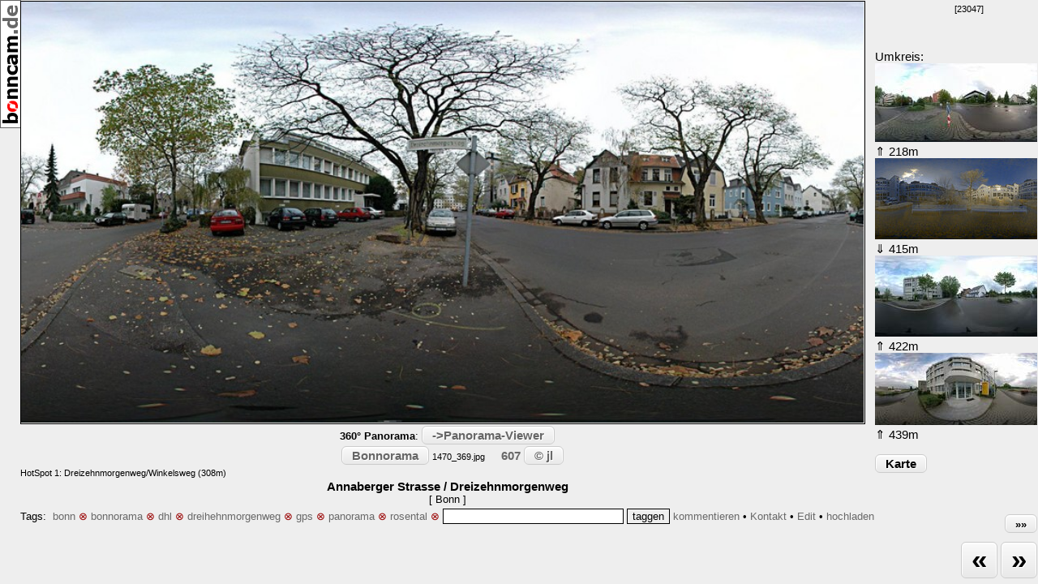

--- FILE ---
content_type: text/html; charset=ISO-8859-1
request_url: https://www.bonncam.de/mp/bonn.cgi?i=607&flat=1
body_size: 5190
content:

<!DOCTYPE html>
<html><head><script type="text/javascript">
//<![CDATA[
var ajax = [];var cache;function pjx(args,fname,method) { this.target=args[1]; this.args=args[0]; method=(method)?method:'GET'; if(method=='post'){method='POST';} this.method = method; this.r=ghr(); this.url = this.getURL(fname);}function formDump(){ var all = []; var fL = document.forms.length; for(var f = 0;f<fL;f++){ var els = document.forms[f].elements; for(var e in els){ var tmp = (els[e].id != undefined)? els[e].id : els[e].name; if(typeof tmp != 'string'){continue;} if(tmp){ all[all.length]=tmp} } } return all;}function getVal(id) { if (id.constructor == Function ) { return id(); } if (typeof(id)!= 'string') { return id; } var element = document.getElementById(id); if( !element ) { for( var i=0; i<document.forms.length; i++ ){ element = document.forms[i].elements[id]; if( element ) break; } if( element && !element.type ) element = element[0]; } if(!element){ alert('ERROR: Cant find HTML element with id or name: ' + id+'. Check that an element with name or id='+id+' exists'); return 0; } if(element.type == 'select-one') { if(element.selectedIndex == -1) return; var item = element[element.selectedIndex]; return item.value || item.text; } if(element.type == 'select-multiple') { var ans = []; var k =0; for (var i=0;i<element.length;i++) { if (element[i].selected || element[i].checked ) { ans[k++]= element[i].value || element[i].text; } } return ans; } if(element.type == 'radio' || element.type == 'checkbox'){ var ans =[]; var elms = document.getElementsByTagName('input'); var endk = elms.length ; var i =0; for(var k=0;k<endk;k++){ if(elms[k].type== element.type && elms[k].checked && (elms[k].id==id||elms[k].name==id)){ ans[i++]=elms[k].value; } } return ans; } if( element.value == undefined ){ return element.innerHTML; }else{ return element.value; }}function fnsplit(arg) { var url=""; if(arg=='NO_CACHE'){cache = 0; return "";}; if((typeof(arg)).toLowerCase() == 'object'){ for(var k in arg){ url += '&' + k + '=' + arg[k]; } }else if (arg.indexOf('__') != -1) { arga = arg.split(/__/); url += '&' + arga[0] +'='+ escape(arga[1]); } else { var res = getVal(arg) || ''; if(res.constructor != Array){ res = [res] } else if( res.length == 0 ) { res = [ '' ] } for(var i=0;i<res.length;i++) { url += '&args=' + escape(res[i]) + '&' + arg + '=' + escape(res[i]); } } return url;}pjx.prototype = { send2perl : function(){ var r = this.r; var dt = this.target; if (dt==undefined) { return true; } this.pjxInitialized(dt); var url=this.url; var postdata; if(this.method=="POST"){ var idx=url.indexOf('?'); postdata = url.substr(idx+1); url = url.substr(0,idx); } r.open(this.method,url,true); ; if(this.method=="POST"){ r.setRequestHeader("Content-Type", "application/x-www-form-urlencoded"); r.send(postdata); } if(this.method=="GET"){ r.send(null); } r.onreadystatechange = handleReturn; }, pjxInitialized : function(){}, pjxCompleted : function(){}, readyState4 : function(){ var rsp = unescape(this.r.responseText); /* the response from perl */ var splitval = '__pjx__'; /* to split text */ /* fix IE problems with undef values in an Array getting squashed*/ rsp = rsp.replace(splitval+splitval+'g',splitval+" "+splitval); var data = rsp.split(splitval); dt = this.target; if (dt.constructor != Array) { dt=[dt]; } if (data.constructor != Array) { data=[data]; } if (typeof(dt[0])!='function') { for ( var i=0; i<dt.length; i++ ) { var div = document.getElementById(dt[i]); if (div.type =='text' || div.type=='textarea' || div.type=='hidden' ) { div.value=data[i]; } else if (div.type =='checkbox') { div.checked=data[i]; } else { div.innerHTML = data[i]; } } } else if (typeof(dt[0])=='function') { dt[0].apply(this,data); } this.pjxCompleted(dt); }, getURL : function(fname) { var args = this.args; var url= 'fname=' + fname; for (var i=0;i<args.length;i++) { url=url + args[i]; } return url; }};handleReturn = function() { for( var k=0; k<ajax.length; k++ ) { if (ajax[k].r==null) { ajax.splice(k--,1); continue; } if ( ajax[k].r.readyState== 4) { ajax[k].readyState4(); ajax.splice(k--,1); continue; } }};var ghr=getghr();function getghr(){ if(typeof XMLHttpRequest != "undefined") { return function(){return new XMLHttpRequest();} } var msv= ["Msxml2.XMLHTTP.7.0", "Msxml2.XMLHTTP.6.0", "Msxml2.XMLHTTP.5.0", "Msxml2.XMLHTTP.4.0", "MSXML2.XMLHTTP.3.0", "MSXML2.XMLHTTP", "Microsoft.XMLHTTP"]; for(var j=0;j<=msv.length;j++){ try { A = new ActiveXObject(msv[j]); if(A){ return function(){return new ActiveXObject(msv[j]);} } } catch(e) { } } return false;}function jsdebug(){ var tmp = document.getElementById('pjxdebugrequest').innerHTML = "<br><pre>"; for( var i=0; i < ajax.length; i++ ) { tmp += '<a href= '+ ajax[i].url +' target=_blank>' + decodeURI(ajax[i].url) + ' <' + '/a><br>'; } document.getElementById('pjxdebugrequest').innerHTML = tmp + "<" + "/pre>";}function instags() { var args = instags.arguments; cache = 1; for( var i=0; i<args[0].length;i++ ) { args[0][i] = fnsplit(args[0][i]); } var l = ajax.length; ajax[l]= new pjx(args,"instags",args[2]); ajax[l].url = 'bonn.cgi?' + ajax[l].url; if ( cache == 0 ) { ajax[l].url = ajax[l].url + '&pjxrand=' + Math.random(); } ajax[l].send2perl(); ;}
//]]>
</script><title>Bonncam.de : Annaberger Strasse / Dreizehnmorgenweg (Bonnorama) </title>
<meta name="language" content="de">
<meta name="ICBM" content="50.70132,7.13592">
<meta name="DC.title" content=": Annaberger Strasse / Dreizehnmorgenweg (Bonnorama)">
<meta name="viewport" content="width=device-width, initial-scale=1.0">
<meta name="Googlebot" content="noarchive">
<meta name="robots" content="index,follow">
<meta name="description" content="bonncam.de: Panorama-Foto-Video-Galerie">
<meta name="keywords" content="bonn,bonnorama,dhl,dreihehnmorgenweg,gps,panorama,rosental,foto">
<meta http-equiv="imagetoolbar" content="no">

<link rel="icon" href="/favicon.ico" type="image/x-icon">
<link rel="SHORTCUT ICON" href="/favicon.ico">
<link rel="stylesheet" type="text/css" href="/bonncam.css"> 
<script type="text/javascript">
function getCookie(name)
{ 
  var mein_cookie = document.cookie; 
  if (mein_cookie.indexOf(name) == -1)
  { 
    return null; 
  }
  var anfang = mein_cookie.indexOf(name) 
               + name.length + 1;  
  var ende = mein_cookie.indexOf(";", anfang); 
  if (ende == -1)
  { 
    ende = mein_cookie.length; 
  } 
  var laenge = ende - anfang;
  var cookie_wert = unescape(mein_cookie.substr(anfang,
                                                laenge));
  return cookie_wert; 
} 

var de = document.documentElement;
var breit = window.innerWidth || self.innerWidth || (de&&de.clientWidth) || document.body.clientWidth;
var hoch = window.innerHeight || self.innerHeight || (de&&de.clientHeight) || document.body.clientHeight;
var alt = getCookie("jres");
var neu = breit + "x" + hoch;
var laden = 0;
if ( alt != neu )
{ 
laden = 1;
document.cookie =  "jres=" + breit + "x" + hoch;
}
if ( ( document.cookie ) && ( laden == 1 ) )
{
window.location.reload();
}
</script>
</head><body><div id="dhtmltooltip"></div>
<script src="/tooltip.js">
/*
Cool DHTML tooltip script- Â© Dynamic Drive DHTML code library (www.dynamicdrive.com)
This notice MUST stay intact for legal use
Visit Dynamic Drive at http://www.dynamicdrive.com/ for full source code
*/
</script>
<script language="JavaScript1.2" src="/coolmenus4.js">
/*****************************************************************************
Copyright (c) 2001 Thomas Brattli (webmaster@dhtmlcentral.com)

DHTML coolMenus - Get it at coolmenus.dhtmlcentral.com
Version 4.0_beta
This script can be used freely as long as all copyright messages are
intact.

******************************************************************************/
</script>
<SCRIPT type="text/javascript">
<!--
function addline() { newWin = window.open("/mp/auth/addline.cgi?p=607","Anmerkung",
"scrollbars=0,toolbar=0,location=0,directories=0,status=0,resizable=0,width=600,height=180"); }
function addlineoa() { newWin = window.open("/cgi-bin/addline.cgi?p=607","Anmerkung",
"scrollbars=0,toolbar=0,location=0,directories=0,status=0,resizable=0,width=600,height=180"); }
function nachricht() { newWin = window.open("/cgi-bin/bsend.cgi?p=607","Nachricht",
"scrollbars=1,toolbar=0,location=0,directories=0,status=0,resizable=0,width=600,height=300"); }
function addtag() { newWin = window.open("/cgi-bin/addtag.cgi?p=607","Schlagwort",
"scrollbars=0,toolbar=0,location=0,directories=0,status=0,resizable=0,width=600,height=60"); }
function deltag(tid) { var url=concat(",/cgi-bin/deltag.cgi?p=607&t=,tid,"); newWin = window.open(url,"Schlagwort",
"scrollbars=0,toolbar=0,location=0,directories=0,status=0,resizable=0,width=600,height=60"); }
function deltag(tmsg) { newWin = window.open("/cgi-bin/deltag.cgi?p=607&t=tmsg","_blank",
"scrollbars=no,toolbar=no,location=yes,status=yes,resizable=no,width=200,height=140"); }
//-->
</SCRIPT>
<div ID="lleft"><a href="/"><img src="/bonncam_v.gif"  onMouseover="ddrivetip('Startseite')" onMouseout="hideddrivetip()" alt="/Startseite"></a><br>
</div><div ID="lmain"><table>
<tr>
<td><div class="ishadow5"><div class="ishadow4"><div class="ishadow3"><div class="ishadow2"><div class="ishadow"><table border="0" cellpadding="0" cellspacing="0"><tr><td style="background-image:url(/49/m_607.jpg); background-repeat:no-repeat; background-size:450px 225px;"></div></div></div></div></div><div id="image"><img galleryimg="no" height="225" src="/trans.gif" width="450"></div>
</td></tr></table></td></tr><tr><td align=center><strong>360&deg; Panorama</strong>: <a href="/mp/bonn.cgi?i=607"><span class=button>-&gt;Panorama-Viewer</span></a><tr><td align="center">&nbsp;&nbsp;&nbsp;<a href="/c49_1.html"><span class="button">Bonnorama</span></a> <span class="orgfile">1470_369.jpg</span> &nbsp;&nbsp;&nbsp;&nbsp;<span class="bildnummer">607</span>&nbsp;<a href="/mp/bonn.cgi?Suche=jl&p=1&m=u"  onMouseover="ddrivetip('alle Bilder von <strong>jl</strong> anzeigen')" onMouseout="hideddrivetip()"><div class="button">&copy; jl</div></a></font></span></center></td></tr><tr><td><span class=hotspot>HotSpot 1: Dreizehnmorgenweg/Winkelsweg (308m)</span></td></tr>
<tr><td align="center">
<div class="zeile1">Annaberger Strasse / Dreizehnmorgenweg</div><div class="zeilef">[ Bonn ]</div> </td></tr>
<tr><td valign="bottom"></td></tr><tr><td><span id="tagdiv"><importScript names="openWindow()">
Tags:&nbsp;  <a href="/mp/bonn.cgi?Suche=bonn&m=all"  onMouseover="ddrivetip('nach <span class=red>bonn</span> suchen')" onMouseout="hideddrivetip()"><span class="bluelink"> bonn</span></a><a href="javascript:window.open('/cgi-bin/deltag.cgi?p=607&t=2')" rel="nofollow"><span onMouseover="ddrivetip('tag bonn l&Atilde;&para;schen','white',160)"
		 onMouseout="hideddrivetip()"><span class="redlink"> &otimes;</span></span></a>
<a href="/mp/bonn.cgi?Suche=bonnorama&m=all"  onMouseover="ddrivetip('nach <span class=red>bonnorama</span> suchen')" onMouseout="hideddrivetip()"><span class="bluelink"> bonnorama</span></a><a href="javascript:window.open('/cgi-bin/deltag.cgi?p=607&t=58')" rel="nofollow"><span onMouseover="ddrivetip('tag bonnorama l&Atilde;&para;schen','white',160)"
		 onMouseout="hideddrivetip()"><span class="redlink"> &otimes;</span></span></a>
<a href="/mp/bonn.cgi?Suche=dhl&m=all"  onMouseover="ddrivetip('nach <span class=red>dhl</span> suchen')" onMouseout="hideddrivetip()"><span class="bluelink"> dhl</span></a><a href="javascript:window.open('/cgi-bin/deltag.cgi?p=607&t=140')" rel="nofollow"><span onMouseover="ddrivetip('tag dhl l&Atilde;&para;schen','white',160)"
		 onMouseout="hideddrivetip()"><span class="redlink"> &otimes;</span></span></a>
<a href="/mp/bonn.cgi?Suche=dreihehnmorgenweg&m=all"  onMouseover="ddrivetip('nach <span class=red>dreihehnmorgenweg</span> suchen')" onMouseout="hideddrivetip()"><span class="bluelink"> dreihehnmorgenweg</span></a><a href="javascript:window.open('/cgi-bin/deltag.cgi?p=607&t=1072')" rel="nofollow"><span onMouseover="ddrivetip('tag dreihehnmorgenweg l&Atilde;&para;schen','white',160)"
		 onMouseout="hideddrivetip()"><span class="redlink"> &otimes;</span></span></a>
<a href="/mp/bonn.cgi?Suche=gps&m=all"  onMouseover="ddrivetip('nach <span class=red>gps</span> suchen')" onMouseout="hideddrivetip()"><span class="bluelink"> gps</span></a><a href="javascript:window.open('/cgi-bin/deltag.cgi?p=607&t=893')" rel="nofollow"><span onMouseover="ddrivetip('tag gps l&Atilde;&para;schen','white',160)"
		 onMouseout="hideddrivetip()"><span class="redlink"> &otimes;</span></span></a>
<a href="/mp/bonn.cgi?Suche=panorama&m=all"  onMouseover="ddrivetip('nach <span class=red>panorama</span> suchen')" onMouseout="hideddrivetip()"><span class="bluelink"> panorama</span></a><a href="javascript:window.open('/cgi-bin/deltag.cgi?p=607&t=95')" rel="nofollow"><span onMouseover="ddrivetip('tag panorama l&Atilde;&para;schen','white',160)"
		 onMouseout="hideddrivetip()"><span class="redlink"> &otimes;</span></span></a>
<a href="/mp/bonn.cgi?Suche=rosental&m=all"  onMouseover="ddrivetip('nach <span class=red>rosental</span> suchen')" onMouseout="hideddrivetip()"><span class="bluelink"> rosental</span></a><a href="javascript:window.open('/cgi-bin/deltag.cgi?p=607&t=479')" rel="nofollow"><span onMouseover="ddrivetip('tag rosental l&Atilde;&para;schen','white',160)"
		 onMouseout="hideddrivetip()"><span class="redlink"> &otimes;</span></span></a>
</span>	 <input type="text" id="tag" size="26" aria-label="tag">
	 <input type="button" value="taggen" onMouseover="ddrivetip('Schlagw&ouml;rter hinzuf&uuml;gen, auch mehrere leerzeichengetrennt, in zusammengesetzten Begriffen Unterstriche verwenden, z.B. killing_joke','white',300)" onMouseout="hideddrivetip()"
                  OnClick="instags( ['tag', 'i__' + 607], ['tagdiv'] );">
<a href="javascript:addlineoa()"><span onMouseover="ddrivetip('Anmerkung hinzuf&Atilde;&frac14;gen','white',160)"
		 onMouseout="hideddrivetip()"><span class="bluelink">kommentieren</span></span></a> 
&bull; <a href="javascript:nachricht()"><span onMouseover="ddrivetip('private Nachricht an <strong>jl</strong> senden<br><center><img src=/11/t_6864.jpg></center>','white',160)"
				onMouseout="hideddrivetip()"><span class="bluelink">Kontakt</span></span></a>
&bull; <a href="/mp/auth/pedit.cgi?p=607"><span onMouseover="ddrivetip('Text/GPS bearbeiten, Datei runterladen/ersetzen/l&Atilde;&para;schen, Exif [nur Bildautor]','silver',240)" onMouseout="hideddrivetip()"><span class="bluelink">Edit</span></span></a>  &bull; <a href="/mp/auth/upload.cgi?c=49" 
		onMouseover="ddrivetip('eigenes Foto/Panorama/Video hochladen<br>[registrierte Benutzer]','silver',200)" onMouseout="hideddrivetip()">
		<span class="bluelink">hochladen</a></span></td></tr><tr><td valign="top" align="center"></td></tr></table><table width="100%" style="border-style:none"></table>
</div><div ID="roben"><span style="font-size:6pt"> </span><span onMouseover="ddrivetip('23046 x angesehen')" onMouseout="hideddrivetip()"><span class="orgfile">[23046]</span></span></div><div ID="randr"><span class="orgfile"><br><br></span>Umkreis: <br> <a href="/467.html"><img src="/49/t_467.jpg" width="200" height="97" onMouseover="ddrivetip('<strong>218m </strong> Dreizehnmorgenweg / Winkelsweg  [ Bonn ]')" onMouseout="hideddrivetip()"></a> &uArr; 218m
<br> <a href="/6225.html"><img src="/49/t_6225.jpg" width="200" height="100" onMouseover="ddrivetip('<strong>415m </strong> Godesberger Allee 83-91, Innenhof')" onMouseout="hideddrivetip()"></a> &dArr; 415m
<br> <a href="/471.html"><img src="/49/t_471.jpg" width="200" height="100" onMouseover="ddrivetip('<strong>422m </strong> Dreizehnmorgenweg [ Bonn ]')" onMouseout="hideddrivetip()"></a> &uArr; 422m
<br> <a href="/469.html"><img src="/49/t_469.jpg" width="200" height="89" onMouseover="ddrivetip('<strong>439m </strong> Dreizehnmorgenweg / DHL  [ Bonn ]')" onMouseout="hideddrivetip()"></a> &uArr; 439m
<a href="/mp/bonn.cgi?gz=607&pt=0" onMouseover="ddrivetip('Fotos/Panoramen/Videos der Umgebung auf GoogleMaps','white',160)"
				onMouseout="hideddrivetip()"><br><br><span class="button"><span class=karte>Karte</span></span></a>
</div><div ID="randauto"><a href="/mp/bonn.cgi?i=606&ss=10" onMouseover="ddrivetip('autoplay >')" onMouseout="hideddrivetip()"><div class="button"><span class=autoplay>&raquo;&raquo;</span></div></a>
</div><div ID="randfur"><a href="/mp/bonn.cgi?i=608" onMouseover="ddrivetip(' Nr.608:<br><span class=red>Friedhof, Kirche St. Peter</span><br>von <span class=blue>jl</span>')" onMouseout="hideddrivetip()"><div class="button"><span class=pfeil>&laquo;</span></div></a>
<a href="/mp/bonn.cgi?i=606" onMouseover="ddrivetip(' Nr.606:<br><span class=red>Kirche St.Peter, Aufgang</span><br>von <span class=blue>jl</span>')" onMouseout="hideddrivetip()"><div class="button"><span class=pfeil>&raquo;</span></div></a>
</div>
</body>
</html>

--- FILE ---
content_type: text/html; charset=ISO-8859-1
request_url: https://www.bonncam.de/mp/bonn.cgi?i=607&flat=1
body_size: 5188
content:

<!DOCTYPE html>
<html><head><script type="text/javascript">
//<![CDATA[
var ajax = [];var cache;function pjx(args,fname,method) { this.target=args[1]; this.args=args[0]; method=(method)?method:'GET'; if(method=='post'){method='POST';} this.method = method; this.r=ghr(); this.url = this.getURL(fname);}function formDump(){ var all = []; var fL = document.forms.length; for(var f = 0;f<fL;f++){ var els = document.forms[f].elements; for(var e in els){ var tmp = (els[e].id != undefined)? els[e].id : els[e].name; if(typeof tmp != 'string'){continue;} if(tmp){ all[all.length]=tmp} } } return all;}function getVal(id) { if (id.constructor == Function ) { return id(); } if (typeof(id)!= 'string') { return id; } var element = document.getElementById(id); if( !element ) { for( var i=0; i<document.forms.length; i++ ){ element = document.forms[i].elements[id]; if( element ) break; } if( element && !element.type ) element = element[0]; } if(!element){ alert('ERROR: Cant find HTML element with id or name: ' + id+'. Check that an element with name or id='+id+' exists'); return 0; } if(element.type == 'select-one') { if(element.selectedIndex == -1) return; var item = element[element.selectedIndex]; return item.value || item.text; } if(element.type == 'select-multiple') { var ans = []; var k =0; for (var i=0;i<element.length;i++) { if (element[i].selected || element[i].checked ) { ans[k++]= element[i].value || element[i].text; } } return ans; } if(element.type == 'radio' || element.type == 'checkbox'){ var ans =[]; var elms = document.getElementsByTagName('input'); var endk = elms.length ; var i =0; for(var k=0;k<endk;k++){ if(elms[k].type== element.type && elms[k].checked && (elms[k].id==id||elms[k].name==id)){ ans[i++]=elms[k].value; } } return ans; } if( element.value == undefined ){ return element.innerHTML; }else{ return element.value; }}function fnsplit(arg) { var url=""; if(arg=='NO_CACHE'){cache = 0; return "";}; if((typeof(arg)).toLowerCase() == 'object'){ for(var k in arg){ url += '&' + k + '=' + arg[k]; } }else if (arg.indexOf('__') != -1) { arga = arg.split(/__/); url += '&' + arga[0] +'='+ escape(arga[1]); } else { var res = getVal(arg) || ''; if(res.constructor != Array){ res = [res] } else if( res.length == 0 ) { res = [ '' ] } for(var i=0;i<res.length;i++) { url += '&args=' + escape(res[i]) + '&' + arg + '=' + escape(res[i]); } } return url;}pjx.prototype = { send2perl : function(){ var r = this.r; var dt = this.target; if (dt==undefined) { return true; } this.pjxInitialized(dt); var url=this.url; var postdata; if(this.method=="POST"){ var idx=url.indexOf('?'); postdata = url.substr(idx+1); url = url.substr(0,idx); } r.open(this.method,url,true); ; if(this.method=="POST"){ r.setRequestHeader("Content-Type", "application/x-www-form-urlencoded"); r.send(postdata); } if(this.method=="GET"){ r.send(null); } r.onreadystatechange = handleReturn; }, pjxInitialized : function(){}, pjxCompleted : function(){}, readyState4 : function(){ var rsp = unescape(this.r.responseText); /* the response from perl */ var splitval = '__pjx__'; /* to split text */ /* fix IE problems with undef values in an Array getting squashed*/ rsp = rsp.replace(splitval+splitval+'g',splitval+" "+splitval); var data = rsp.split(splitval); dt = this.target; if (dt.constructor != Array) { dt=[dt]; } if (data.constructor != Array) { data=[data]; } if (typeof(dt[0])!='function') { for ( var i=0; i<dt.length; i++ ) { var div = document.getElementById(dt[i]); if (div.type =='text' || div.type=='textarea' || div.type=='hidden' ) { div.value=data[i]; } else if (div.type =='checkbox') { div.checked=data[i]; } else { div.innerHTML = data[i]; } } } else if (typeof(dt[0])=='function') { dt[0].apply(this,data); } this.pjxCompleted(dt); }, getURL : function(fname) { var args = this.args; var url= 'fname=' + fname; for (var i=0;i<args.length;i++) { url=url + args[i]; } return url; }};handleReturn = function() { for( var k=0; k<ajax.length; k++ ) { if (ajax[k].r==null) { ajax.splice(k--,1); continue; } if ( ajax[k].r.readyState== 4) { ajax[k].readyState4(); ajax.splice(k--,1); continue; } }};var ghr=getghr();function getghr(){ if(typeof XMLHttpRequest != "undefined") { return function(){return new XMLHttpRequest();} } var msv= ["Msxml2.XMLHTTP.7.0", "Msxml2.XMLHTTP.6.0", "Msxml2.XMLHTTP.5.0", "Msxml2.XMLHTTP.4.0", "MSXML2.XMLHTTP.3.0", "MSXML2.XMLHTTP", "Microsoft.XMLHTTP"]; for(var j=0;j<=msv.length;j++){ try { A = new ActiveXObject(msv[j]); if(A){ return function(){return new ActiveXObject(msv[j]);} } } catch(e) { } } return false;}function jsdebug(){ var tmp = document.getElementById('pjxdebugrequest').innerHTML = "<br><pre>"; for( var i=0; i < ajax.length; i++ ) { tmp += '<a href= '+ ajax[i].url +' target=_blank>' + decodeURI(ajax[i].url) + ' <' + '/a><br>'; } document.getElementById('pjxdebugrequest').innerHTML = tmp + "<" + "/pre>";}function instags() { var args = instags.arguments; cache = 1; for( var i=0; i<args[0].length;i++ ) { args[0][i] = fnsplit(args[0][i]); } var l = ajax.length; ajax[l]= new pjx(args,"instags",args[2]); ajax[l].url = 'bonn.cgi?' + ajax[l].url; if ( cache == 0 ) { ajax[l].url = ajax[l].url + '&pjxrand=' + Math.random(); } ajax[l].send2perl(); ;}
//]]>
</script><title>Bonncam.de : Annaberger Strasse / Dreizehnmorgenweg (Bonnorama) </title>
<meta name="language" content="de">
<meta name="ICBM" content="50.70132,7.13592">
<meta name="DC.title" content=": Annaberger Strasse / Dreizehnmorgenweg (Bonnorama)">
<meta name="viewport" content="width=device-width, initial-scale=1.0">
<meta name="Googlebot" content="noarchive">
<meta name="robots" content="index,follow">
<meta name="description" content="bonncam.de: Panorama-Foto-Video-Galerie">
<meta name="keywords" content="bonn,bonnorama,dhl,dreihehnmorgenweg,gps,panorama,rosental,foto">
<meta http-equiv="imagetoolbar" content="no">

<link rel="icon" href="/favicon.ico" type="image/x-icon">
<link rel="SHORTCUT ICON" href="/favicon.ico">
<link rel="stylesheet" type="text/css" href="/bonncam.css"> 
<script type="text/javascript">
function getCookie(name)
{ 
  var mein_cookie = document.cookie; 
  if (mein_cookie.indexOf(name) == -1)
  { 
    return null; 
  }
  var anfang = mein_cookie.indexOf(name) 
               + name.length + 1;  
  var ende = mein_cookie.indexOf(";", anfang); 
  if (ende == -1)
  { 
    ende = mein_cookie.length; 
  } 
  var laenge = ende - anfang;
  var cookie_wert = unescape(mein_cookie.substr(anfang,
                                                laenge));
  return cookie_wert; 
} 

var de = document.documentElement;
var breit = window.innerWidth || self.innerWidth || (de&&de.clientWidth) || document.body.clientWidth;
var hoch = window.innerHeight || self.innerHeight || (de&&de.clientHeight) || document.body.clientHeight;
var alt = getCookie("jres");
var neu = breit + "x" + hoch;
var laden = 0;
if ( alt != neu )
{ 
laden = 1;
document.cookie =  "jres=" + breit + "x" + hoch;
}
if ( ( document.cookie ) && ( laden == 1 ) )
{
window.location.reload();
}
</script>
</head><body><div id="dhtmltooltip"></div>
<script src="/tooltip.js">
/*
Cool DHTML tooltip script- Â© Dynamic Drive DHTML code library (www.dynamicdrive.com)
This notice MUST stay intact for legal use
Visit Dynamic Drive at http://www.dynamicdrive.com/ for full source code
*/
</script>
<script language="JavaScript1.2" src="/coolmenus4.js">
/*****************************************************************************
Copyright (c) 2001 Thomas Brattli (webmaster@dhtmlcentral.com)

DHTML coolMenus - Get it at coolmenus.dhtmlcentral.com
Version 4.0_beta
This script can be used freely as long as all copyright messages are
intact.

******************************************************************************/
</script>
<SCRIPT type="text/javascript">
<!--
function addline() { newWin = window.open("/mp/auth/addline.cgi?p=607","Anmerkung",
"scrollbars=0,toolbar=0,location=0,directories=0,status=0,resizable=0,width=600,height=180"); }
function addlineoa() { newWin = window.open("/cgi-bin/addline.cgi?p=607","Anmerkung",
"scrollbars=0,toolbar=0,location=0,directories=0,status=0,resizable=0,width=600,height=180"); }
function nachricht() { newWin = window.open("/cgi-bin/bsend.cgi?p=607","Nachricht",
"scrollbars=1,toolbar=0,location=0,directories=0,status=0,resizable=0,width=600,height=300"); }
function addtag() { newWin = window.open("/cgi-bin/addtag.cgi?p=607","Schlagwort",
"scrollbars=0,toolbar=0,location=0,directories=0,status=0,resizable=0,width=600,height=60"); }
function deltag(tid) { var url=concat(",/cgi-bin/deltag.cgi?p=607&t=,tid,"); newWin = window.open(url,"Schlagwort",
"scrollbars=0,toolbar=0,location=0,directories=0,status=0,resizable=0,width=600,height=60"); }
function deltag(tmsg) { newWin = window.open("/cgi-bin/deltag.cgi?p=607&t=tmsg","_blank",
"scrollbars=no,toolbar=no,location=yes,status=yes,resizable=no,width=200,height=140"); }
//-->
</SCRIPT>
<div ID="lleft"><a href="/"><img src="/bonncam_v.gif"  onMouseover="ddrivetip('Startseite')" onMouseout="hideddrivetip()" alt="/Startseite"></a><br>
</div><div ID="lmain"><table>
<tr>
<td><div class="ishadow5"><div class="ishadow4"><div class="ishadow3"><div class="ishadow2"><div class="ishadow"><table border="0" cellpadding="0" cellspacing="0"><tr><td style="background-image:url(/49/m_607.jpg); background-repeat:no-repeat; background-size:1040px 520px;"></div></div></div></div></div><div id="image"><img galleryimg="no" height="520" src="/trans.gif" width="1040"></div>
</td></tr></table></td></tr><tr><td align=center><strong>360&deg; Panorama</strong>: <a href="/mp/bonn.cgi?i=607"><span class=button>-&gt;Panorama-Viewer</span></a><tr><td align="center">&nbsp;&nbsp;&nbsp;<a href="/c49_1.html"><span class="button">Bonnorama</span></a> <span class="orgfile">1470_369.jpg</span> &nbsp;&nbsp;&nbsp;&nbsp;<span class="bildnummer">607</span>&nbsp;<a href="/mp/bonn.cgi?Suche=jl&p=1&m=u"  onMouseover="ddrivetip('alle Bilder von <strong>jl</strong> anzeigen')" onMouseout="hideddrivetip()"><div class="button">&copy; jl</div></a></font></span></center></td></tr><tr><td><span class=hotspot>HotSpot 1: Dreizehnmorgenweg/Winkelsweg (308m)</span></td></tr>
<tr><td align="center">
<div class="zeile1">Annaberger Strasse / Dreizehnmorgenweg</div><div class="zeilef">[ Bonn ]</div> </td></tr>
<tr><td valign="bottom"></td></tr><tr><td><span id="tagdiv"><importScript names="openWindow()">
Tags:&nbsp;  <a href="/mp/bonn.cgi?Suche=bonn&m=all"  onMouseover="ddrivetip('nach <span class=red>bonn</span> suchen')" onMouseout="hideddrivetip()"><span class="bluelink"> bonn</span></a><a href="javascript:window.open('/cgi-bin/deltag.cgi?p=607&t=2')" rel="nofollow"><span onMouseover="ddrivetip('tag bonn l&Atilde;&para;schen','white',160)"
		 onMouseout="hideddrivetip()"><span class="redlink"> &otimes;</span></span></a>
<a href="/mp/bonn.cgi?Suche=bonnorama&m=all"  onMouseover="ddrivetip('nach <span class=red>bonnorama</span> suchen')" onMouseout="hideddrivetip()"><span class="bluelink"> bonnorama</span></a><a href="javascript:window.open('/cgi-bin/deltag.cgi?p=607&t=58')" rel="nofollow"><span onMouseover="ddrivetip('tag bonnorama l&Atilde;&para;schen','white',160)"
		 onMouseout="hideddrivetip()"><span class="redlink"> &otimes;</span></span></a>
<a href="/mp/bonn.cgi?Suche=dhl&m=all"  onMouseover="ddrivetip('nach <span class=red>dhl</span> suchen')" onMouseout="hideddrivetip()"><span class="bluelink"> dhl</span></a><a href="javascript:window.open('/cgi-bin/deltag.cgi?p=607&t=140')" rel="nofollow"><span onMouseover="ddrivetip('tag dhl l&Atilde;&para;schen','white',160)"
		 onMouseout="hideddrivetip()"><span class="redlink"> &otimes;</span></span></a>
<a href="/mp/bonn.cgi?Suche=dreihehnmorgenweg&m=all"  onMouseover="ddrivetip('nach <span class=red>dreihehnmorgenweg</span> suchen')" onMouseout="hideddrivetip()"><span class="bluelink"> dreihehnmorgenweg</span></a><a href="javascript:window.open('/cgi-bin/deltag.cgi?p=607&t=1072')" rel="nofollow"><span onMouseover="ddrivetip('tag dreihehnmorgenweg l&Atilde;&para;schen','white',160)"
		 onMouseout="hideddrivetip()"><span class="redlink"> &otimes;</span></span></a>
<a href="/mp/bonn.cgi?Suche=gps&m=all"  onMouseover="ddrivetip('nach <span class=red>gps</span> suchen')" onMouseout="hideddrivetip()"><span class="bluelink"> gps</span></a><a href="javascript:window.open('/cgi-bin/deltag.cgi?p=607&t=893')" rel="nofollow"><span onMouseover="ddrivetip('tag gps l&Atilde;&para;schen','white',160)"
		 onMouseout="hideddrivetip()"><span class="redlink"> &otimes;</span></span></a>
<a href="/mp/bonn.cgi?Suche=panorama&m=all"  onMouseover="ddrivetip('nach <span class=red>panorama</span> suchen')" onMouseout="hideddrivetip()"><span class="bluelink"> panorama</span></a><a href="javascript:window.open('/cgi-bin/deltag.cgi?p=607&t=95')" rel="nofollow"><span onMouseover="ddrivetip('tag panorama l&Atilde;&para;schen','white',160)"
		 onMouseout="hideddrivetip()"><span class="redlink"> &otimes;</span></span></a>
<a href="/mp/bonn.cgi?Suche=rosental&m=all"  onMouseover="ddrivetip('nach <span class=red>rosental</span> suchen')" onMouseout="hideddrivetip()"><span class="bluelink"> rosental</span></a><a href="javascript:window.open('/cgi-bin/deltag.cgi?p=607&t=479')" rel="nofollow"><span onMouseover="ddrivetip('tag rosental l&Atilde;&para;schen','white',160)"
		 onMouseout="hideddrivetip()"><span class="redlink"> &otimes;</span></span></a>
</span>	 <input type="text" id="tag" size="26" aria-label="tag">
	 <input type="button" value="taggen" onMouseover="ddrivetip('Schlagw&ouml;rter hinzuf&uuml;gen, auch mehrere leerzeichengetrennt, in zusammengesetzten Begriffen Unterstriche verwenden, z.B. killing_joke','white',300)" onMouseout="hideddrivetip()"
                  OnClick="instags( ['tag', 'i__' + 607], ['tagdiv'] );">
<a href="javascript:addlineoa()"><span onMouseover="ddrivetip('Anmerkung hinzuf&Atilde;&frac14;gen','white',160)"
		 onMouseout="hideddrivetip()"><span class="bluelink">kommentieren</span></span></a> 
&bull; <a href="javascript:nachricht()"><span onMouseover="ddrivetip('private Nachricht an <strong>jl</strong> senden<br><center><img src=/11/t_6864.jpg></center>','white',160)"
				onMouseout="hideddrivetip()"><span class="bluelink">Kontakt</span></span></a>
&bull; <a href="/mp/auth/pedit.cgi?p=607"><span onMouseover="ddrivetip('Text/GPS bearbeiten, Datei runterladen/ersetzen/l&Atilde;&para;schen, Exif [nur Bildautor]','silver',240)" onMouseout="hideddrivetip()"><span class="bluelink">Edit</span></span></a>  &bull; <a href="/mp/auth/upload.cgi?c=49" 
		onMouseover="ddrivetip('eigenes Foto/Panorama/Video hochladen<br>[registrierte Benutzer]','silver',200)" onMouseout="hideddrivetip()">
		<span class="bluelink">hochladen</a></span></td></tr><tr><td valign="top" align="center"></td></tr></table><table width="100%" style="border-style:none"></table>
</div><div ID="roben"><span style="font-size:6pt"> </span><span onMouseover="ddrivetip('23047 x angesehen')" onMouseout="hideddrivetip()"><span class="orgfile">[23047]</span></span></div><div ID="randr"><span class="orgfile"><br><br></span>Umkreis: <br> <a href="/467.html"><img src="/49/t_467.jpg" width="200" height="97" onMouseover="ddrivetip('<strong>218m </strong> Dreizehnmorgenweg / Winkelsweg  [ Bonn ]')" onMouseout="hideddrivetip()"></a> &uArr; 218m
<br> <a href="/6225.html"><img src="/49/t_6225.jpg" width="200" height="100" onMouseover="ddrivetip('<strong>415m </strong> Godesberger Allee 83-91, Innenhof')" onMouseout="hideddrivetip()"></a> &dArr; 415m
<br> <a href="/471.html"><img src="/49/t_471.jpg" width="200" height="100" onMouseover="ddrivetip('<strong>422m </strong> Dreizehnmorgenweg [ Bonn ]')" onMouseout="hideddrivetip()"></a> &uArr; 422m
<br> <a href="/469.html"><img src="/49/t_469.jpg" width="200" height="89" onMouseover="ddrivetip('<strong>439m </strong> Dreizehnmorgenweg / DHL  [ Bonn ]')" onMouseout="hideddrivetip()"></a> &uArr; 439m
<a href="/mp/bonn.cgi?gz=607&pt=0" onMouseover="ddrivetip('Fotos/Panoramen/Videos der Umgebung auf GoogleMaps','white',160)"
				onMouseout="hideddrivetip()"><br><br><span class="button"><span class=karte>Karte</span></span></a>
</div><div ID="randauto"><a href="/mp/bonn.cgi?i=606&ss=10" onMouseover="ddrivetip('autoplay >')" onMouseout="hideddrivetip()"><div class="button"><span class=autoplay>&raquo;&raquo;</span></div></a>
</div><div ID="randfur"><a href="/mp/bonn.cgi?i=608" onMouseover="ddrivetip(' Nr.608:<br><span class=red>Friedhof, Kirche St. Peter</span><br>von <span class=blue>jl</span>')" onMouseout="hideddrivetip()"><div class="button"><span class=pfeil>&laquo;</span></div></a>
<a href="/mp/bonn.cgi?i=606" onMouseover="ddrivetip(' Nr.606:<br><span class=red>Kirche St.Peter, Aufgang</span><br>von <span class=blue>jl</span>')" onMouseout="hideddrivetip()"><div class="button"><span class=pfeil>&raquo;</span></div></a>
</div>
</body>
</html>